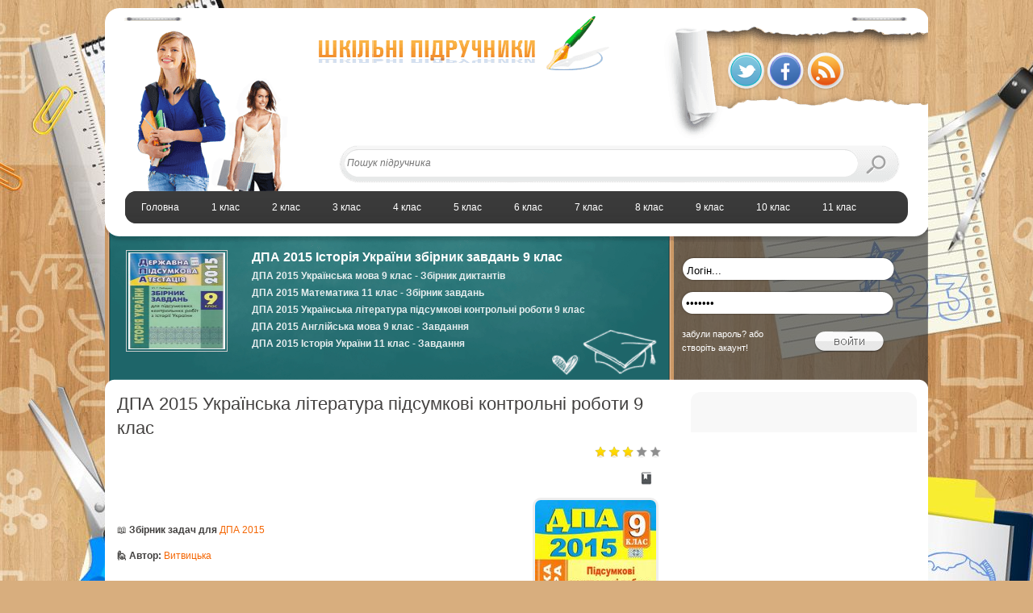

--- FILE ---
content_type: text/html; charset=utf-8
request_url: https://pidruchnyk.com.ua/599-kontrolni-9klas-ukrliteratura-dpa2015.html
body_size: 7458
content:
<!DOCTYPE html PUBLIC "-//W3C//DTD XHTML 1.0 Transitional//EN" "https://www.w3.org/TR/xhtml1/DTD/xhtml1-transitional.dtd">
<html xmlns="https://www.w3.org/1999/xhtml" xml:lang="uk" lang="uk">
<head>
 <title>Підсумкові контрольні роботи для ДПА 2015 з української літератури 9 клас</title>
<meta name="charset" content="utf-8">
<meta name="title" content="Підсумкові контрольні роботи для ДПА 2015 з української літератури 9 клас">
<meta name="description" content="20 варіантів - підсумкових контрольних робіт. В кожному варіанті по 25 завдань з української літератури для ДПА.">
<meta name="keywords" content="">
<meta name="news_keywords" content="Витвицька">
<link rel="canonical" href="https://pidruchnyk.com.ua/599-kontrolni-9klas-ukrliteratura-dpa2015.html">
<link rel="search" type="application/opensearchdescription+xml" title="Шкільні підручники онлайн" href="https://pidruchnyk.com.ua/index.php?do=opensearch">
<meta property="twitter:title" content="Підсумкові контрольні роботи для ДПА 2015 з української літератури 9 клас">
<meta property="twitter:url" content="https://pidruchnyk.com.ua/599-kontrolni-9klas-ukrliteratura-dpa2015.html">
<meta property="twitter:card" content="summary_large_image">
<meta property="twitter:image" content="https://pidruchnyk.com.ua/uploads/posts/2015-03/1427380518_dpa-z-ukrayinskoyi-lteraturi-pdsumkov-kontroln-roboti-9-klas-2015.jpg">
<meta property="twitter:description" content="45514773 2015">
<meta property="og:type" content="article">
<meta property="og:site_name" content="Шкільні підручники онлайн">
<meta property="og:title" content="Підсумкові контрольні роботи для ДПА 2015 з української літератури 9 клас">
<meta property="og:url" content="https://pidruchnyk.com.ua/599-kontrolni-9klas-ukrliteratura-dpa2015.html">
<meta property="og:image" content="https://pidruchnyk.com.ua/uploads/posts/2015-03/1427380518_dpa-z-ukrayinskoyi-lteraturi-pdsumkov-kontroln-roboti-9-klas-2015.jpg">
<meta property="og:description" content="45514773 2015">
<link rel="shortcut icon" href="https://pidruchnyk.com.ua/favicon.ico"/>
<link rel="icon" href="https://pidruchnyk.com.ua/favicon.ico">
<link rel="stylesheet" href="/engine/classes/min/index.php?charset=utf-8&amp;f=/templates/study/style/style.css,/templates/study/style/styles.css,/templates/study/style/engine.css,/templates/study/style/default.css&amp;7" />
   
<style type="text/css">
#primary { float: left; } #sidebar { float: right; }
</style>
    <script async src="https://pagead2.googlesyndication.com/pagead/js/adsbygoogle.js?client=ca-pub-3451992283328641"
     crossorigin="anonymous"></script> 

<script src="/engine/classes/js/jquery.js?v=b37e4"></script>
<script src="/engine/classes/js/jqueryui.js?v=b37e4" defer></script>
<script src="/engine/classes/js/dle_js.js?v=b37e4" defer></script>
<script type="application/ld+json">{"@context":"https://schema.org","@graph":[{"@type":"Book","@context":"https://schema.org/","publisher":{"@type":"Person","name":"Pidruchnyk"},"name":"ДПА 2015 Українська література підсумкові контрольні роботи 9 клас","headline":"ДПА 2015 Українська література підсумкові контрольні роботи 9 клас","mainEntityOfPage":{"@type":"WebPage","@id":"https://pidruchnyk.com.ua/599-kontrolni-9klas-ukrliteratura-dpa2015.html"},"datePublished":"2015-03-26T16:34:10+02:00","aggregateRating":{"@type":"AggregateRating","ratingValue":"3","ratingCount":"3","worstRating":1,"bestRating":5},"author":{"@type":"Person","name":"nickki","url":"https://pidruchnyk.com.ua/user/nickki/"},"image":["https://pidruchnyk.com.ua/uploads/posts/2015-03/1427380518_dpa-z-ukrayinskoyi-lteraturi-pdsumkov-kontroln-roboti-9-klas-2015.jpg"],"description":"45514773 2015"},{"@type":"BreadcrumbList","@context":"https://schema.org/","itemListElement":[{"@type":"ListItem","position":1,"item":{"@id":"https://pidruchnyk.com.ua/","name":"Підручники"}},{"@type":"ListItem","position":2,"item":{"@id":"https://pidruchnyk.com.ua/dpa2015/","name":"ДПА 2015"}},{"@type":"ListItem","position":3,"item":{"@id":"https://pidruchnyk.com.ua/599-kontrolni-9klas-ukrliteratura-dpa2015.html","name":"ДПА 2015 Українська література підсумкові контрольні роботи 9 клас"}}]}]}</script>
	<script type="text/javascript">
		jQuery(document).ready(function($) { $('.coda-slider').codaSlider(); });
	</script>	
<script type="text/javascript" src="/engine/classes/min/index.php?charset=utf-8&amp;f=/templates/study/js/jquery.galleriffic.js,/templates/study/js/jquery.opacityrollover.js&amp;7"></script>	

<script type="text/javascript">
		jQuery(document).ready(function($) {
		// We only want these styles applied when javascript is enabled
		$('#picture-posts .navigation').css({'width' : '300px', 'position' : 'absolute', 'left' : '320px', 'top' : '45px' });
		$('div.content').css('display', 'block');
		// Initially set opacity on thumbs and add
		// additional styling for hover effect on thumbs
		var onMouseOutOpacity = 0.67;
		$('#thumbs ul.thumbs li').opacityrollover({
			mouseOutOpacity:   onMouseOutOpacity,
			mouseOverOpacity:  1.0,
			fadeSpeed:         'fast',
			exemptionSelector: '.selected'
		});
		// Initialize Advanced Galleriffic Gallery
		var gallery = $('#thumbs').galleriffic({
			delay: 2500,
			numThumbs: 16,
			preloadAhead: 10,
			enableTopPager: false,
			enableBottomPager: false,
			maxPagesToShow: 1,
			imageContainerSel: '#slideshow',
			controlsContainerSel: '#controls',
			captionContainerSel: '#caption',
			loadingContainerSel: '#loading',
			renderSSControls: false,
			renderNavControls: false,
			playLinkText: 'Play Slideshow',
			pauseLinkText: 'Pause Slideshow',
			prevLinkText:	 '&lsaquo; Previous Photo',
			nextLinkText: 'Next Photo &rsaquo;',
			nextPageLinkText: 'Next &rsaquo;',
			prevPageLinkText: '&lsaquo; Prev',
			enableHistory: false,
			enableKeyboardNavigation: false,
			autoStart: true,
			syncTransitions: true,
			defaultTransitionDuration: 900,
			onSlideChange: function(prevIndex, nextIndex) {	
				// 'this' refers to the gallery, which is an extension of $('#thumbs')
				this.find('ul.thumbs').children()
				.eq(prevIndex).fadeTo('fast', onMouseOutOpacity).end()
				.eq(nextIndex).fadeTo('fast', 1.0);
			},
			onPageTransitionOut: function(callback) {
				this.fadeTo('fast', 0.0, callback);
			},
			onPageTransitionIn: function() {
				this.fadeTo('fast', 1.0);
			}
		});
	});
	</script>

<!-- Global site tag (gtag.js) - Google Analytics -->
<script async src="https://www.googletagmanager.com/gtag/js?id=G-1TDTPX53YW"></script>
<script>
  window.dataLayer = window.dataLayer || [];
  function gtag(){dataLayer.push(arguments);}
  gtag('js', new Date());

  gtag('config', 'G-1TDTPX53YW');
</script>

<meta property="fb:admins" content="100002310329095"/>

<script type='text/javascript'>
	(function() {
		var w = window,
				d = document,
				protocol =/https/i.test(w.location.protocol) ? 'https:' : 'http:',
				aml = typeof admixerML !== 'undefined' ? admixerML : { };
		aml.fn = aml.fn || [];
		aml.invPath = aml.invPath || (protocol + '//inv-nets.admixer.net/');
		aml.cdnPath = aml.cdnPath || (protocol + '//cdn.admixer.net/');
		if (!w.admixerML)
		{
			var lodash = document.createElement('script');
			lodash.id = 'amlScript';
			lodash.async = true;
			lodash.type = 'text/javascript';
			lodash.src = aml.cdnPath + 'scripts3/loader2.js';
			var node = d.getElementsByTagName('script')[0];
			node.parentNode.insertBefore(lodash, node);
			w.admixerML = aml;
		}
	})();
	admixerML.fn.push(function() {
		admixerML.defineSlot({z: '0a0947a2-b317-4399-a5e6-3254585c36b8', ph: 'admixer_0a0947a2b3174399a5e63254585c36b8_zone_21219_sect_6388_site_5428', i: 'inv-nets'});
		admixerML.defineSlot({z: 'dba435d8-2268-41d7-8289-a1fa02f9f12c', ph: 'admixer_dba435d8226841d78289a1fa02f9f12c_zone_21220_sect_6388_site_5428', i: 'inv-nets'});
		admixerML.defineSlot({z: 'c779c26a-f0ac-43ca-87aa-ae016a2210a7', ph: 'admixer_c779c26af0ac43ca87aaae016a2210a7_zone_21221_sect_6388_site_5428', i: 'inv-nets'});
		admixerML.defineSlot({z: 'aac9401f-2f78-4fe1-8b0f-4d769391dd02', ph: 'admixer_aac9401f2f784fe18b0f4d769391dd02_zone_21225_sect_6388_site_5428', i: 'inv-nets'});
		admixerML.singleRequest();
	});
</script>
   
</head>
<body>
<div class="panelx1">
	<div id="wrapper">
		<div id="header">
			<div class="study_2">
				<ul class="widget-container">
					<li class="social-profiles-widget">
					<img src="/templates/study/images/f1.png" alt="Twitter" title="Твітер"><img src="/templates/study/images/f2.png" alt="Facebook" title="Фейсбук"><a target="_blank" href="https://pidruchnyk.com.ua/engine/rss.php"><img src="/templates/study/images/f4.png" alt="RSS Feed" title="RSS"></a></li>
				</ul>
			</div>
			<div class="study_1">


				 


			</div>
			<div class="study_3">
				<form method="post" name="searchform" action="">
					<input type="hidden" value="search" name="do">
					<input type="hidden" value="search" name="subaction">
					<div class="searchbar rcol">
						<input type="text" placeholder="Пошук підручника" name="story" id="story" autocomplete="off">
						<input type="image" src="/templates/study/images/spacer.gif" title="" alt="">
					</div>
				</form>
			</div>
			<div class="study_4">
				<div id='cssmenu'>
					<ul>
						
<li><a href='/'><span>Головна</span></a></li>					
<li><a href='/1klas'><span>1 клас</span></a></li>
<li><a href='/2klas'><span>2 клас</span></a></li>
<li><a href='/3klas'><span>3 клас</span></a></li>
<li><a href='/4klas'><span>4 клас</span></a></li>
						<li><a href='/5klas'><span>5 клас</span></a></li>
						<li><a href='/6klas'><span>6 клас</span></a></li>
						<li><a href='/7klas'><span>7 клас</span></a></li>
						<li><a href='/8klas'><span>8 клас</span></a></li>
						<li><a href='/9klas'><span>9 клас</span></a></li>
						<li><a href='/10klas'><span>10 клас</span></a></li>
						<li><a href='/11klas'><span>11 клас</span></a></li>

						
					</ul>
				</div>
			</div>
			<div class="study_5">
				  
<form method="post" action="">
	<input type="hidden" name="login" id="login" value="submit">
	<input type="text" name="login_name" class="loginput" value="Логін..." onblur="if(this.value=='') this.value='Логін...';" onfocus="if(this.value=='Логін...') this.value='';"/>
	<input type="password" name="login_password" class="passput" value="*******" onblur="if(this.value=='') this.value='*******';" onfocus="if(this.value=='*******') this.value='';"/>
	<div class="subm2">
		<input type="image" class="lbtn" onclick="submit();" name="image" value="Ввійти" alt="Ввійти" src="/templates/study/images/spacer.gif">
	</div>
	<input type="hidden" name="login" id="login" value="submit">
</form>
<div class="regpwd">
	<a href="https://pidruchnyk.com.ua/index.php?do=lostpassword">забули пароль?</a> або <a href="https://pidruchnyk.com.ua/index.php?do=register">створіть акаунт!</a>
</div>

			</div>



			



			
			<div class="study_6">
				<div class="home-widget"> 
			                            
					<div class="category-image">
	<a title="Підручник ДПА 2015 Історія України збірник завдань 9 клас" rel="bookmark" href="https://pidruchnyk.com.ua/597-dpa2015-histori-ua-9klas.html"><img width="180" height="250" alt="Обкладинка до ДПА 2015 Історія України збірник завдань 9 клас" class="attachment-medium-thumb wp-post-image" src="/uploads/posts/2015-03/1427368258_dpa-z-storyi-ukrayini-zbrnik-zavdan-9-klas-2015.jpg"></a>
</div>
<!--category image-->
<div class="category-links">
	<ul>
		<li>
		<a class="main-headline" href="https://pidruchnyk.com.ua/597-dpa2015-histori-ua-9klas.html">ДПА 2015 Історія України збірник завдань 9 клас</a>
		




 </li>
				</ul>
				<ul>
					 <li>
					<a class="headline-small" href="https://pidruchnyk.com.ua/600-dpa2015-ukrmova-9klas-dyktanty.html">ДПА 2015 Українська мова 9 клас - Збірник диктантів</a>
					</li>
<li>
					<a class="headline-small" href="https://pidruchnyk.com.ua/609-dpa-2015-matematika-11-klas.html">ДПА 2015 Математика 11 клас - Збірник завдань</a>
					</li>
<li>
					<a class="headline-small" href="https://pidruchnyk.com.ua/599-kontrolni-9klas-ukrliteratura-dpa2015.html">ДПА 2015 Українська література підсумкові контрольні роботи 9 клас</a>
					</li>
<li>
					<a class="headline-small" href="https://pidruchnyk.com.ua/602-angliyska-9klas-dpa2015.html">ДПА 2015 Англійська мова 9 клас - Завдання</a>
					</li>
<li>
					<a class="headline-small" href="https://pidruchnyk.com.ua/608-dpa2015-istoriya-ukraini-11klas.html">ДПА 2015 Історія України 11 клас - Завдання</a>
					</li>

				</ul>
			</div>
























































































			<!--category-links-->
		</div>
	</div>
</div>
<div id="content">
	<div id="content" class="clearfix">
		<div id="primary" class="hfeed">
			    <article>
<div class="ahead clr">
	<h1 class="lcol">ДПА 2015 Українська література підсумкові контрольні роботи 9 клас</h1>
	 <div class="ratebox rcol"><div id='ratig-layer-599'>
	<div class="rating">
		<ul class="unit-rating">
		<li class="current-rating" style="width:60%;">60</li>
		<li><a href="#" title="Погано" class="r1-unit" onclick="doRate('1', '599'); return false;">1</a></li>
		<li><a href="#" title="Задовільно" class="r2-unit" onclick="doRate('2', '599'); return false;">2</a></li>
		<li><a href="#" title="Середньо" class="r3-unit" onclick="doRate('3', '599'); return false;">3</a></li>
		<li><a href="#" title="Добре" class="r4-unit" onclick="doRate('4', '599'); return false;">4</a></li>
		<li><a href="#" title="Відмінно" class="r5-unit" onclick="doRate('5', '599'); return false;">5</a></li>
		</ul>
	</div>
</div>	</div>
</div>
<div class="ainfo clr">
	<ul class="lcol">
        <li><div class="fb-like" data-layout="standard" data-action="like" data-size="small" data-show-faces="false" data-share="true"></div></li>
        
	</ul>
	<ul class="isicon rcol clr">
		<li class="complain"><a href="javascript:AddComplaint('599', 'news')"><img src="/templates/study/images/spacer.gif" alt=""></a></li>
		<li class="edit"></li>		
	</ul>
</div>
<div class="acontent clr">
    <div class="acon-text">
	 <!--dle_image_begin:https://pidruchnyk.com.ua/uploads/posts/2015-03/1427380518_dpa-z-ukrayinskoyi-lteraturi-pdsumkov-kontroln-roboti-9-klas-2015.jpg|right--><img src="/uploads/posts/2015-03/1427380518_dpa-z-ukrayinskoyi-lteraturi-pdsumkov-kontroln-roboti-9-klas-2015.jpg" style="float:right;max-width:100%;" alt="ДПА 2015 Українська література підсумкові контрольні роботи 9 клас"><!--dle_image_end-->
    </div> 
<br>
<br>
📖 <b>Збірник задач для</b> <a href="https://pidruchnyk.com.ua/dpa2015/">ДПА 2015</a><br><br>
<b>🙋 Автор:</b> <a href="https://pidruchnyk.com.ua/tags/%D0%B2%D0%B8%D1%82%D0%B2%D0%B8%D1%86%D1%8C%D0%BA%D0%B0/">Витвицька</a><br><br>

 
  </br>

<div class="tilo-book">

    
 
   
    
    
    <br>
         
    <br>
	
     
    
    
    
    
 
    
    
    
    
    
    
    
    
    
 
    
      
     
      
         
    
    
    

    
    


    

 
     
    
    
    
    
    
     
   
 
   

 
</div>

   

</div>
</article>
<!-- /end article -->

<!-- Кнопка поскаржитись -->
<div class="complian"><a href="javascript:AddComplaint('599', 'news')">⛔️ Скарги і пропозиції 💥</a></div>

<div style="clear:both;"></div>

<div class="fb-like" data-layout="button_count" data-action="recommend" data-show-faces="false" data-share="false"></div> 
<br><br>






<div id="related-posts">
	<h3>Інші збірники:</h3>
	<ul>
		 


<li>
                		<div class="related-image">
										<a href="https://pidruchnyk.com.ua/593-dpa2015-4klas.html" rel="bookmark" title="ДПА 2015 4 клас - Завдання"><img width="200" height="224" src="/uploads/posts/2015-03/1427259389_dpa-z-ukrayinskoyi-movi-matematiki-chitannya-4-klas-2015.jpg" class="attachment-medium-thumb wp-post-image" alt="обкладинка"></a>
										<div class="related-text">
						<a href="https://pidruchnyk.com.ua/593-dpa2015-4klas.html">ДПА 2015 4 клас - Завдання</a>
					</div><!--related-text-->
				</div><!--related-image-->
				<div class="related-small">
					<a href="https://pidruchnyk.com.ua/593-dpa2015-4klas.html" class="main-headline">ДПА 2015 4 клас - Завдання</a>
				</div><!--related-small-->
            			</li>


<li>
                		<div class="related-image">
										<a href="https://pidruchnyk.com.ua/602-angliyska-9klas-dpa2015.html" rel="bookmark" title="ДПА 2015 Англійська мова 9 клас - Завдання"><img width="200" height="224" src="/uploads/posts/2015-03/1427718989_dpa-z-anglyskoyi-movi-zbrnik-zavdan-9-klas-2015.jpg" class="attachment-medium-thumb wp-post-image" alt="обкладинка"></a>
										<div class="related-text">
						<a href="https://pidruchnyk.com.ua/602-angliyska-9klas-dpa2015.html">ДПА 2015 Англійська мова 9 клас - Завдання</a>
					</div><!--related-text-->
				</div><!--related-image-->
				<div class="related-small">
					<a href="https://pidruchnyk.com.ua/602-angliyska-9klas-dpa2015.html" class="main-headline">ДПА 2015 Англійська мова 9 клас - Завдання</a>
				</div><!--related-small-->
            			</li>


<li>
                		<div class="related-image">
										<a href="https://pidruchnyk.com.ua/608-dpa2015-istoriya-ukraini-11klas.html" rel="bookmark" title="ДПА 2015 Історія України 11 клас - Завдання"><img width="200" height="224" src="/uploads/posts/2015-03/1427768748_dpa-z-storyi-ukrayini-zbrnik-zavdan-11-klas-2015.jpg" class="attachment-medium-thumb wp-post-image" alt="обкладинка"></a>
										<div class="related-text">
						<a href="https://pidruchnyk.com.ua/608-dpa2015-istoriya-ukraini-11klas.html">ДПА 2015 Історія України 11 клас - Завдання</a>
					</div><!--related-text-->
				</div><!--related-image-->
				<div class="related-small">
					<a href="https://pidruchnyk.com.ua/608-dpa2015-istoriya-ukraini-11klas.html" class="main-headline">ДПА 2015 Історія України 11 клас - Завдання</a>
				</div><!--related-small-->
            			</li>


<li>
                		<div class="related-image">
										<a href="https://pidruchnyk.com.ua/606-dpa2015-geografiya-11-klas.html" rel="bookmark" title="ДПА 2015 Географія 11 клас - Завдання"><img width="200" height="224" src="/uploads/posts/2015-03/1427767932_dpa-z-geografyi-zbrnik-zavdan-11-klas-2015.jpg" class="attachment-medium-thumb wp-post-image" alt="обкладинка"></a>
										<div class="related-text">
						<a href="https://pidruchnyk.com.ua/606-dpa2015-geografiya-11-klas.html">ДПА 2015 Географія 11 клас - Завдання</a>
					</div><!--related-text-->
				</div><!--related-image-->
				<div class="related-small">
					<a href="https://pidruchnyk.com.ua/606-dpa2015-geografiya-11-klas.html" class="main-headline">ДПА 2015 Географія 11 клас - Завдання</a>
				</div><!--related-small-->
            			</li>


	</ul>
</div>





























<div style="clear:both;">
</div>
 </br>
<div id='admixer_c779c26af0ac43ca87aaae016a2210a7_zone_21221_sect_6388_site_5428'></div>
<script type='text/javascript'>
    admixerML.fn.push(function() {
admixerML.display('admixer_c779c26af0ac43ca87aaae016a2210a7_zone_21221_sect_6388_site_5428');
});
</script> 



			<!--dleaddcomments--><!--dlenavigationcomments-->
<style>
    .complian a{padding:8px 16px; border-radius:15px; background:red; color:#fff;} 
    .tilo-book {display:block; text-align:center; margin:40px auto 20px auto; position:relative;}
    .tilo-zag{text-align:center; margin:0 0 20px 0; font-size:19px; letter-spacing:3px; text-transform:uppercase;}
    .acon-text {font-size:15px; line-height:1.4;}
</style> 
		</div>
		<div id="sidebar" class="aside">
		
	
            


















































          


 
       
          
            
            
     
 

        




			<div id="sidebar-narrow-container" class="clearfix">
				<div class="sidebar-narrow alignleft">
				</div>
				<div class="sidebar-narrow alignright">
					<div id="tz_ad120x240_widget-3" class="widget tz_ad120x240_widget">
						<div class="ads-120x240">
						</div>
					</div>
				</div>
			</div>
		</div>
	</div>
</div>
<div id="footer">
	
	<div id="footer-bottom">
		<div class="container2">
			<!-- menu -->
			<div class="two-thirds column">
				<ul id="footer-menu">



<li><a href="/index.php?do=feedback">Написати листа</a></li>


</ul>
			</div>
			<!-- copyrights -->
			<div class="one-third column copyrights">
				<p>
					&copy; 2025 Pidruchnyk.com.ua
				</p>
			</div>
		</div>
	</div>
				
	<div style="clear:both;">
	</div>
</div>
</div>
</div>




    <div id="fb-root"></div>
    <script>(function(d, s, id) {
      var js, fjs = d.getElementsByTagName(s)[0];
      if (d.getElementById(id)) return;
      js = d.createElement(s); js.id = id;
      js.src = "//connect.facebook.net/uk_UA/sdk.js#xfbml=1&version=v2.0";
      fjs.parentNode.insertBefore(js, fjs);
    }(document, 'script', 'facebook-jssdk'));
    </script>

    <script>
      window.fbAsyncInit = function() {
        FB.init({
          appId      : '343835456034276',
          xfbml      : true,
          version    : 'v2.9'
        });
        FB.AppEvents.logPageView();
      };

      (function(d, s, id){
         var js, fjs = d.getElementsByTagName(s)[0];
         if (d.getElementById(id)) {return;}
         js = d.createElement(s); js.id = id;
         js.src = "//connect.facebook.net/en_US/sdk.js";
         fjs.parentNode.insertBefore(js, fjs);
       }(document, 'script', 'facebook-jssdk'));
    </script>




<script>
<!--
var dle_root       = '/';
var dle_admin      = '';
var dle_login_hash = 'a4cac02b1a6eb4c5328152fe5e011543c15189d0';
var dle_group      = 5;
var dle_skin       = 'study';
var dle_wysiwyg    = '2';
var quick_wysiwyg  = '0';
var dle_min_search = '4';
var dle_act_lang   = ["Так", "Ні", "Увести", "Скасувати", "Зберегти", "Видалити", "Завантаження. Будь ласка, зачекайте..."];
var menu_short     = 'Швидке редагування';
var menu_full      = 'Повне редагування';
var menu_profile   = 'Перегляд профілю';
var menu_send      = 'Надіслати повідомлення';
var menu_uedit     = 'Адмінцентр';
var dle_info       = 'Інформація';
var dle_confirm    = 'Підтвердження';
var dle_prompt     = 'Уведення інформації';
var dle_req_field  = ["Заповніть поле з ім’ям", "Заповніть поле з повідомленням", "Заповніть поле з темою повідомлення"];
var dle_del_agree  = 'Ви певні, що хочете видалити? Цю дію неможливо буде скасувати';
var dle_spam_agree = 'Ви певні, що хочете позначити користувача як спамера? Це призведе до видалення всіх його коментарів';
var dle_c_title    = 'Надсилання скарги';
var dle_complaint  = 'Зазначте текст Вашої скарги для адміністрації:';
var dle_mail       = 'Ваша адреса е-пошти:';
var dle_big_text   = 'Виділено завеликий клаптик тексту.';
var dle_orfo_title = 'Зазначте коментар для адміністрації до знайденої помилки на сторінці:';
var dle_p_send     = 'Надіслати';
var dle_p_send_ok  = 'Сповіщення вдало надіслано';
var dle_save_ok    = 'Зміни вдало збережено. Оновити сторінку?';
var dle_reply_title= 'Відповідь на коментар';
var dle_tree_comm  = '0';
var dle_del_news   = 'Видалити статтю';
var dle_sub_agree  = 'Ви певні, що хочете підписатися на коментарі до цієї публікації?';
var dle_captcha_type  = '0';
var dle_share_interesting  = ["Поділитися посиланням на виділений текст", "Твіттер", "Facebook", "Вконтакті", "Пряме посилання:", "Натисніть правою клавішею миші і виберіть «Копіювати посилання»"];
var DLEPlayerLang     = {prev: 'Попередній',next: 'Наступний',play: 'Відтворити',pause: 'Пауза',mute: 'Вимкнути звук', unmute: 'Увімкнути звук', settings: 'Налаштування', enterFullscreen: 'На повний екран', exitFullscreen: 'Вимкнути повноекранний режим', speed: 'Швидкість', normal: 'Звичайна', quality: 'Якість', pip: 'Режим PiP'};
var allow_dle_delete_news   = false;

//-->
</script>
</body>
<script type="text/javascript" src="//e.issuu.com/embed.js" async="true"></script>
</html>

--- FILE ---
content_type: text/html; charset=utf-8
request_url: https://www.google.com/recaptcha/api2/aframe
body_size: 268
content:
<!DOCTYPE HTML><html><head><meta http-equiv="content-type" content="text/html; charset=UTF-8"></head><body><script nonce="F1_1Q5NVY8DZChAryt9qAw">/** Anti-fraud and anti-abuse applications only. See google.com/recaptcha */ try{var clients={'sodar':'https://pagead2.googlesyndication.com/pagead/sodar?'};window.addEventListener("message",function(a){try{if(a.source===window.parent){var b=JSON.parse(a.data);var c=clients[b['id']];if(c){var d=document.createElement('img');d.src=c+b['params']+'&rc='+(localStorage.getItem("rc::a")?sessionStorage.getItem("rc::b"):"");window.document.body.appendChild(d);sessionStorage.setItem("rc::e",parseInt(sessionStorage.getItem("rc::e")||0)+1);localStorage.setItem("rc::h",'1769770326514');}}}catch(b){}});window.parent.postMessage("_grecaptcha_ready", "*");}catch(b){}</script></body></html>